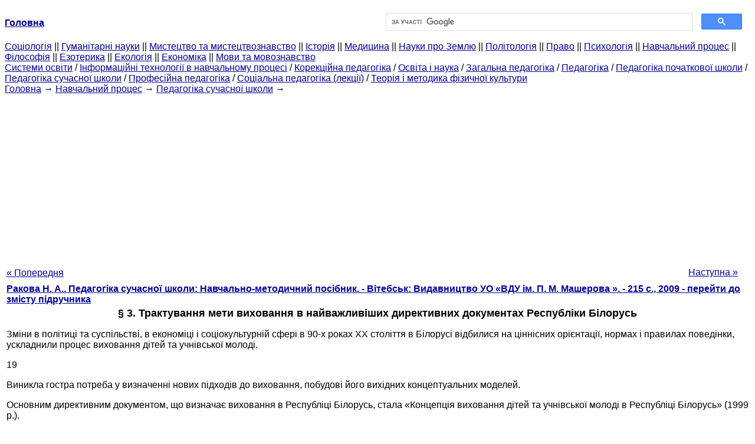

--- FILE ---
content_type: text/html
request_url: https://ibib.ltd.ua/traktovka-tseli-vospitaniya-vajneyshih-25070.html
body_size: 15276
content:
<!DOCTYPE HTML PUBLIC "-//W3C//DTD HTML 4.01 Transitional//EN">
<html lang="uk">
<head>
<script async src="//pagead2.googlesyndication.com/pagead/js/adsbygoogle.js"></script>
<script>
     (adsbygoogle = window.adsbygoogle || []).push({
          google_ad_client: "ca-pub-9016879489064789",
          enable_page_level_ads: true
     });
</script>
<meta name="viewport" content="width=device-width, initial-scale=1.0">
<meta http-equiv="content-type" content="text/html;charset=windows-1251">
<title>§ 3. Трактування мети виховання в найважливіших директивних документах</title>
<meta name="description" content="§ 3. Трактування мети виховання в найважливіших директивних документах Республіки Білорусь: Зміни в політиці та суспільстві, в економіці і соціокультурній сфері в 90-х роках ХХ століття в Білорусі відбилися на ціннісних орієнтації, нормах і правилах поведінки, ускладнили процес виховання дітей та учнівської молоді. 19 Виникла гостра">
<meta name="keywords" content="§ 3. Трактування мети виховання в найважливіших директивних документах">
<link rel="stylesheet" type="text/css" href="style.css">
</head><body link="#000099">
<center><table border="0" width="100%" cellpadding="0" cellspacing="0"><tr><td width="50%"><a href="/"><b>Головна</b></a></td><td width="50%">
<script async src="https://cse.google.com/cse.js?cx=fb89240ddcf7fd3ea"></script>
<div class="gcse-search"></div>
</td></tr></table></center>
<div><div><div><div><div><div>
<a href="cotsiologiya.html">Cоціологія</a> ||
<a href="gumanitarnyie-nauki.html">Гуманітарні науки</a> ||
<a href="iskusstvo-iskusstvovedenie.html">Мистецтво та мистецтвознавство</a> ||
<a href="istoriya.html">Історія</a> ||
<a href="meditsina.html">Медицина</a> ||
<a href="nauki-zemle.html">Науки про Землю</a> ||
<a href="politologiya.html">Політологія</a> ||
<a href="pravo.html">Право</a> ||
<a href="psihologiya.html">Психологія</a> ||
<a href="uchebnyiy-protsess.html">Навчальний процес</a> ||
<a href="filosofiya-knigi.html">Філософія</a> ||
<a href="ezoterika.html">Езотерика</a> ||
<a href="ekologiya.html">Екологія</a> ||
<a href="ekonomika.html">Економіка</a> ||
<a href="yazyiki-yazyikoznanie.html">Мови та мовознавство</a>
</div></div></div></div></div>
<div><div><div><div><div>
<a href="cistemyi-obrazovaniya.html">Системи освіти</a> / <a href="informatsionnyie-tehnologii-uchebnom.html">Інформаційні технології в навчальному процесі</a> / <a href="korrektsionnaya-pedagogika-knigi.html">Корекційна педагогіка</a> / <a href="obrazovanie-nauka.html">Освіта і наука</a> / <a href="obschaya-pedagogika.html">Загальна педагогіка</a> / <a href="pedagogika.html">Педагогіка</a> / <a href="pedagogika-nachalnoy-shkolyi.html">Педагогіка початкової школи</a> / <a href="pedagogika-sovremennoy-shkolyi.html">Педагогіка сучасної школи</a> / <a href="professionalnaya-pedagogika.html">Професійна педагогіка</a> / <a href="sotsialnaya-pedagogika-lektsii.html">Соціальна педагогіка (лекції)</a> / <a href="teoriya-metodika-fizicheskoy.html">Теорія і методика фізичної культури</a>
</div></div></div>
<div>
</div></div></div></div>
<div><div><a href="/">Головна</a> &#8594; <a href="uchebnyiy-protsess.html">Навчальний процес</a> &#8594; <a href="pedagogika-sovremennoy-shkolyi.html">Педагогіка сучасної школи</a>
&#8594;&nbsp;
</div></div>
<center><script async src="//pagead2.googlesyndication.com/pagead/js/adsbygoogle.js"></script>
<ins class="adsbygoogle"
     style="display:block"
     data-ad-client="ca-pub-9016879489064789"
     data-ad-slot="3949310228"
     data-ad-format="auto"
     data-full-width-responsive="true"></ins>
<script>
(adsbygoogle = window.adsbygoogle || []).push({});
</script></center>
<table style="width: 100%; margin-top: 10px;">
<tr>
<td style="width: 100px; text-align: left;">
<a class=pp style="height: 20px; text-align: center; width: 120px;" href="retrospektiva-idei-garmonichnogo-vsestoronnego-25069.html">« Попередня</a>
</td>
<td style="text-align: center"></td>
<td style="width: 200px; text-align: right;">
<a class=pp style="float: right; height: 20px; text-align: center; width: 120px;" href="sovremennyie-zarubejnyie-pedagogicheskie-25071.html">Наступна »</a></td>
</tr>
<tr>
<td colspan="3"></td>
</tr>
<tr>
<td colspan="3">
<div>
<b> <a href="pedagogika-sovremennoy-shkolyi-uchebno.html">Ракова Н. А.. Педагогіка сучасної школи: Навчально-методичний посібник. - Вітебськ: Видавництво УО «ВДУ ім. П. М. Машерова ». - 215 с., 2009 - перейти до змісту підручника</a> </b>
</div>
</td>
</tr>
<tr>
<td colspan="3">
<h1>§ 3. Трактування мети виховання в найважливіших директивних документах Республіки Білорусь</h1>
</td>
</tr>
<tr>
<td colspan="3">
<div></div> Зміни в політиці та суспільстві, в економіці і соціокультурній сфері в 90-х роках ХХ століття в Білорусі відбилися на ціннісних орієнтації, нормах і правилах поведінки, ускладнили процес виховання дітей та учнівської молоді.<p>19<p>Виникла гостра потреба у визначенні нових підходів до виховання, побудові його вихідних концептуальних моделей.<p>Основним директивним документом, що визначає виховання в Республіці Білорусь, стала «Концепція виховання дітей та учнівської молоді в Республіці Білорусь» (1999 р.).<p>КОНЦЕПЦІЯ - СИСТЕМА ПОГЛЯДІВ, А ТАКОЖ ОСНОВНА ДУМКА чогось.<p>У концепції була дана нове формулювання мети виховання: ФОРМУВАННЯ СОЦІАЛЬНО, ДУХОВНО І МОРАЛЬНО ЗРІЛОЇ, ТВОРЧОЇ ОСОБИСТОСТІ, СУБ'ЄКТА СВОЄЇ ЖИТТЄДІЯЛЬНОСТІ. СОЦІАЛЬНО, ДУХОВНО І МОРАЛЬНО зрілої творчої ОСОБИСТІСТЬ - ОСОБИСТІСТЬ З ВИСОКИМ РІВНЕМ КУЛЬТУРИ, ЩО МАЄ творчим потенціалом, здатної до саморозвитку та саморегуляції з притаманною їй ЯКОСТЯМИ громадянина, патріота, трудівника і сім'янин.<p>Дана мета була конкретизована такими найважливішими завданнями виховання:<p>- моральний розвиток особистості;<p>- формування патріотизму та громадянськості;<p>- розвиток самосвідомості особистості;<p>- формування трудових і життєвих навичок;<p>- формування відповідальної поведінки;<p>- формування здорового способу життя;<p>- розвиток емоційної сфери особистості дитини;<p>- розвиток почуття прекрасного;<p>- розвиток екологічної свідомості. <div>
</div>
<p>Методологічною основою змісту виховання, відповідно до концепції, з'явився культурологічний підхід. Він дозволив зробити культуру змістом виховання, а виховання - процесом культуротворчества.<p>Основні напрями реалізації «Концепції виховання дітей та учнівської молоді Республіки Білорусь на 2000-2005 рр..» Були визначені в державній «Програмі виховання дітей та учнівської молоді Республіки Білорусь на 2000-2005 рр..», Що є першим національним документом, що визначає орієнтири практики виховання нового тисячоліття.<p>В даний час документом, що визначає підходи до процесу виховання, основні напрямки виховання дітей та учнівської молоді в сучасних умовах є «Концепція безперервного виховання дітей та учащееся молоді в Республіці Білорусь» (2006 р.). Дана концепція закріплює в якості пріоритету виховання в закладах освіти цілеспрямоване та активне сприяння особистісному становленню професіонала-трудівника, відповідального сім'янина, громадянина і патріота своєї країни.<p>Метою виховання, згідно з цим документом, є ФОРМУВАННЯ різностороньою, спрямованих ЗРІЛОЇ, ТВОРЧОЇ ОСОБИСТОСТІ навчати.<p>20<p>Досягнення мети виховання у закладах освіти передбачає вирішення таких основних завдань:<p>- формування громадянськості, патріотизму та національної самосвідомості на основі державної ідеології;<p>- підготовка до самостійного життя і праці;<p>- формування моральної, естетичної та екологічної культури;<p>- оволодіння цінностями та навичками здорового способу життя;<p>- формування культури сімейних відносин;<p>- створення умов для соціалізації, саморозвитку і самореалізації особистості. <div>
</div>
<p>Зміст виховання грунтується на загальнолюдських, гуманістичних цінностях, культурних і духовних традиціях білоруського народу, державної ідеології, відображає інтереси особистості, суспільства і держави.<p>Основними складовими виховання є:<p>- ідеологічне виховання;<p>- цивільне і патріотичне виховання;<p>- моральне виховання, формування етичної, естетичної культури;<p>- виховання культури самопізнання і саморегуляції особистості, психологічної культури;<p>- виховання культури здорового способу життя;<p>- гендерне виховання;<p>- сімейне виховання;<p>- трудове і професійне виховання;<p>- екологічне виховання ;<p>- виховання культури безпечної життєдіяльності;<p>- виховання культури побуту і дозвілля.<p>У даній концепції визначено особливості процесу виховання дошкільників, що навчаються на I, II ступенях загальної середньої освіти, III ступені загальної середньої освіти в установах, що забезпечують здобуття професійно-технічної та середньої спеціальної освіти, що навчаються в установах, забезпечують отримання вищої освіти з урахуванням особливостей розвитку особистості та провідних видів діяльності.<p>
<div></div>
</td>
</tr>
<tr>
<td style="text-align: left;"> <a class=pp style="height: 20px; text-align: center; width: 120px;" href="retrospektiva-idei-garmonichnogo-vsestoronnego-25069.html">« Попередня</a></td>
<td style="text-align: center"></td>
<td style=" text-align: right;">
<a class=pp style="float: right; height: 20px; text-align: center; width: 120px;" href="sovremennyie-zarubejnyie-pedagogicheskie-25071.html">Наступна »</a></td>
</tr>
<tr>
<td colspan="3" style="text-align: center; width: 100%;">
<div>
</div>
<a href="pedagogika-sovremennoy-shkolyi-uchebno.html">= Перейти до змісту підручника =</a></td>
</tr>
<tr>
<td colspan="3">
</td>
</tr>
<tr>
<td colspan="3"> <h6>Інформація, релевантна " § 3. Трактування мети виховання в найважливіших директивних документах Республіки Білорусь "</h6></td>
</tr>
<tr>
<td colspan="3">
<ol>
<li><a href="grajdanskoe-vospitanie-sisteme-formirovaniya-25125.html">§ 3. Громадянське виховання в системі формування базової культури особистості</a><br>виховання полягає у формуванні громадянськості як інтегративної якості особистості, що містить в собі: внутрішню свободу і повагу до державної влади; любов до Батьківщини і прагнення до миру; почуття власної гідності і дисциплінованість; прояв патріотичних почуттів і культури міжнаціонального спілкування. Громадянське виховання передбачає формування<br></li>
<li><a href="literatura-25057.html">ЛІТЕРАТУРА</a><br>документів з питань охорони навколишнього середовища. Вип. 40. Мн.: БЕЛНІЦ ЕКОЛОГІЯ, 2002. Про охорону атмосферного повітря: Закон Республіки Білорусь від 15 квітня 1997 / / Збірник нормативних документів з питань охорони навколишнього середовища. Вип. 40. Мн.: БЕЛНІЦ ЕКОЛОГІЯ, 2002. Про охорону озонового шару: Закон Республіки Білорусь від 12 листопада 2001 / /<br></li>
<li><a href="tematika-kontrolnyih-rabot-dlya-studentov-25052.html">ТЕМАТИКА КОНТРОЛЬНИХ РОБІТ (для студентів заочного відділення)</a><br>1. Діалектика взаємодії суспільства і природного середовища. 2. Основні поняття, закони і принципи загальної екології. 3. Екологія і практична діяльність людини. 4. Характеристика біосфери та її структурних одиниць. 5. Екологічні проблеми індустріалізації. 6. Екологічні проблеми сільськогосподарського виробництва. 7.<br></li>
<li><a href="121-formirovanie-sistemyi-ekologo-24989.html">12.1. Формування системи еколого-економічного прогнозування і планування</a><br>цілі і основні напрямки їх вирішення вперше обгрунтовувалися з урахуванням переходу до ринкової економіки. Ставилося завдання розробити і ввести в дію новий господарський механізм раціонального природокористування на основі застосування переважно економічних методів управління в поєднанні з правовими та виховними заходами. Відповідно в Білорусі була розроблена і прийнята<br></li>
<li><a href="gosudarstvennyiy-obrazovatelnyiy-standart-25092.html">§ 3. Державний освітній стандарт</a><br>документам про освіту. Галузеві освітні стандарти містять нормування структури, обов'язковий мінімум змісту освіти, максимальний обсяг навчального навантаження учнів, рівень підготовки випускників, критерії оцінки якості освіти. Розробка, прийняття, зміна та скасування освітніх стандартів здійснюються відповідно до<br></li>
<li><a href="upravlenie-sistemoy-obrazovaniya-respublike-25084.html">§ 3. Управління системою освіти в Республіці Білорусь</a><br>виховання підростаючих поколінь, - це: a) ліцей; с!) Коледж; b) гімназія; е) вище професійне училище. c) школа; 6. Спеціальний навчальний заклад у системі безперервної освіти, що забезпечує підвищений рівень підготовки фахівців середньої ланки на основі інтеграції загальної середньої, середньої спеціальної та вищої освіти, -<br></li>
<li><a href="spisok-literaturyi-25162.html">СПИСОК ЛІТЕРАТУРИ</a><br>виховання. / В.В. Воронов. - М., 2000. 4. Гавриловец, К.В. Гуманістичне виховання в школі. / К.В. Гаврилова,. - Мн., 2000. 5. Гриценко, Л.І. Теорія і методика виховання: особистісно-соціальний підхід: навч. пособие студ. вищ. навч. закладів, що навчаються за пед. спец. / Л.І. Гриценко. - М., 2008. - 237 с. 6. Групові форми навчання / сост. Н.А. Сохранная. -<br></li>
<li><a href="ponyatie-sistemyi-obrazovaniya-25082.html">§ 1. Поняття системи освіти</a><br>виховання в державних закладах освіти, врахування особливостей розвитку та рівня підготовки учнів; - наступність і безперервність освіти; - обов'язковість базового (основного) загальної освіти. Сьогодні система освіти Білорусі включає: - учасників освітнього процесу; - освітні стандарти,<br></li>
<li><a href="voprosyi-dlya-samostoyatelnoy-25054.html">ПИТАННЯ ДЛЯ САМОСТІЙНОЇ підготовки</a><br>1. Предмет, методологія та завдання курсу «Основи екології та економіка природокористування». 2. Основи загальної екології, найважливіші поняття, закони і принципи екології. 3. Характеристика біосфери та її структурних одиниць. 4. Поняття екологічного фактора, типи організації живої речовини, екосистема і біогеоценоз. 5. Функції і завдання економіки<br></li>
<li><a href="predislovie24386.html">ПЕРЕДМОВА</a><br>документах Конференції ООН з навколишнього середовища і розвитку (Ріо-де-Жанейро, 1992), розроблена Національна стратегія сталого розвитку Республіки Білорусь, яка передбачає забезпечення збалансованого вирішення соціально-економічних завдань, проблем збереження сприятливого навколишнього середовища та природно-ресурсного потенціалу для задоволення потреб нинішнього і майбутніх поколінь<br></li>
<li><a href="zanyatie-tema-sistema-obrazovaniya-respubliki-25141.html">ЗАНЯТТЯ № 5 ТЕМА: СИСТЕМА ОСВІТИ УКРАЇНИ</a><br>республіці, в відмітних особливостях чинної та перспективної системи освіти. 3. Зустрітися з умовами гри - прес-конференції та підготуйтеся до участі в ній на занятті. Дане заняття проходить у вигляді ділової гри - прес-конференції, в якій її учасники виконують ролі, аналогічні тим, які реалізують фахівці під час реальної прес-конференції,<br></li>
<li><a href="zakonomernyiy-harakter-vospitaniya-sistema-ego.html">Закономірний характер виховання і система його особливих принципів</a><br>цілі і вирішення завдань виховання. Вони - узагальнений висновок-урок з досвіду виховання, результатів наукових досліджень і засновані на розумінні як загальних, так і специфічних закономірностей виховання в умовах правоохоронної діяльності, тобто залежностей між діями суб'єктів виховання, середовищем, оточенням, умовами, в яких діє і живе персонал правоохоронних органів, і<br></li>
</ol></td>
</tr>
</table>
<center>&copy; 2014-2022&nbsp; ibib.ltd.ua</center>
</body>
</html>


--- FILE ---
content_type: text/html; charset=utf-8
request_url: https://www.google.com/recaptcha/api2/aframe
body_size: 97
content:
<!DOCTYPE HTML><html><head><meta http-equiv="content-type" content="text/html; charset=UTF-8"></head><body><script nonce="3FfXAh5S0mty8I_KWBP2mg">/** Anti-fraud and anti-abuse applications only. See google.com/recaptcha */ try{var clients={'sodar':'https://pagead2.googlesyndication.com/pagead/sodar?'};window.addEventListener("message",function(a){try{if(a.source===window.parent){var b=JSON.parse(a.data);var c=clients[b['id']];if(c){var d=document.createElement('img');d.src=c+b['params']+'&rc='+(localStorage.getItem("rc::a")?sessionStorage.getItem("rc::b"):"");window.document.body.appendChild(d);sessionStorage.setItem("rc::e",parseInt(sessionStorage.getItem("rc::e")||0)+1);localStorage.setItem("rc::h",'1768736925384');}}}catch(b){}});window.parent.postMessage("_grecaptcha_ready", "*");}catch(b){}</script></body></html>